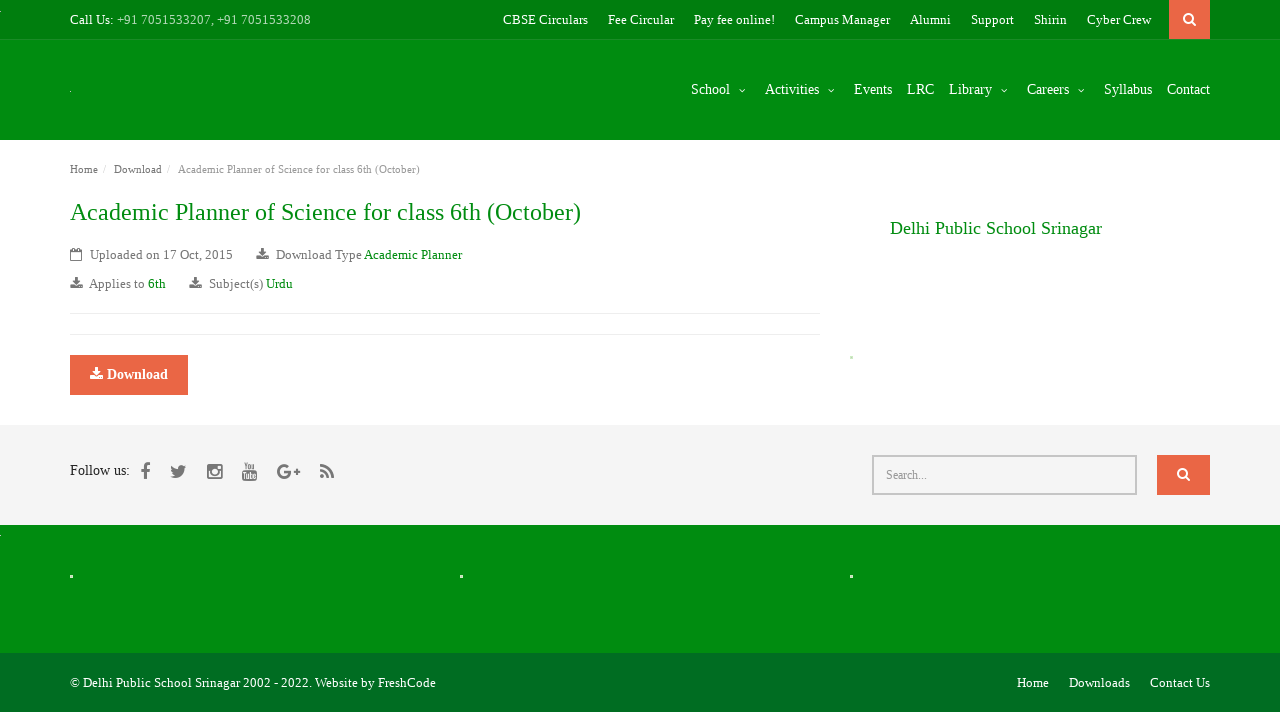

--- FILE ---
content_type: text/html; charset=UTF-8
request_url: https://dpssrinagar.com/download/academic-planner-of-science-for-class-6th-october/
body_size: 11033
content:
<!DOCTYPE html>
<!--[if IE 7]><html class="ie ie7" lang="en-US">
<![endif]-->
<!--[if IE 8]><html class="ie ie8 no-js lt-ie9" lang="en-US">
<![endif]-->
<!--[if !(IE 7) | !(IE 8) ]><!--><html lang="en-US">
<!--<![endif]--><head><script data-no-optimize="1">var litespeed_docref=sessionStorage.getItem("litespeed_docref");litespeed_docref&&(Object.defineProperty(document,"referrer",{get:function(){return litespeed_docref}}),sessionStorage.removeItem("litespeed_docref"));</script> <meta charset="UTF-8"><meta name="viewport" content="width=device-width, initial-scale=1, maximum-scale=1"><meta name="SKYPE_TOOLBAR" content="SKYPE_TOOLBAR_PARSER_COMPATIBLE" /><title>Academic Planner of Science for class 6th (October) - Delhi Public School (DPS) Srinagar</title><link rel="profile" href="https://gmpg.org/xfn/11"><link rel="pingback" href="https://dpssrinagar.com/xmlrpc.php"><meta name='robots' content='index, follow, max-image-preview:large, max-snippet:-1, max-video-preview:-1' /><link rel="canonical" href="https://dpssrinagar.com/download/academic-planner-of-science-for-class-6th-october/" /><meta property="og:locale" content="en_US" /><meta property="og:type" content="article" /><meta property="og:title" content="Academic Planner of Science for class 6th (October) - Delhi Public School (DPS) Srinagar" /><meta property="og:url" content="https://dpssrinagar.com/download/academic-planner-of-science-for-class-6th-october/" /><meta property="og:site_name" content="Delhi Public School (DPS) Srinagar" /><meta property="article:publisher" content="http://fb.com/dpssrinagar" /><meta property="og:image" content="https://media.dpssrinagar.com/v2/media/2012/10/Building-Small.jpg" /><meta name="twitter:card" content="summary_large_image" /><meta name="twitter:site" content="@dpssgr" /> <script type="application/ld+json" class="yoast-schema-graph">{"@context":"https://schema.org","@graph":[{"@type":"WebPage","@id":"https://dpssrinagar.com/download/academic-planner-of-science-for-class-6th-october/","url":"https://dpssrinagar.com/download/academic-planner-of-science-for-class-6th-october/","name":"Academic Planner of Science for class 6th (October) - Delhi Public School (DPS) Srinagar","isPartOf":{"@id":"https://dpssrinagar.com/#website"},"datePublished":"2015-10-17T08:33:38+00:00","dateModified":"2015-10-17T08:33:38+00:00","breadcrumb":{"@id":"https://dpssrinagar.com/download/academic-planner-of-science-for-class-6th-october/#breadcrumb"},"inLanguage":"en-US","potentialAction":[{"@type":"ReadAction","target":["https://dpssrinagar.com/download/academic-planner-of-science-for-class-6th-october/"]}]},{"@type":"BreadcrumbList","@id":"https://dpssrinagar.com/download/academic-planner-of-science-for-class-6th-october/#breadcrumb","itemListElement":[{"@type":"ListItem","position":1,"name":"Home","item":"https://dpssrinagar.com/"},{"@type":"ListItem","position":2,"name":"Downloads","item":"https://dpssrinagar.com/download/"},{"@type":"ListItem","position":3,"name":"Academic Planner of Science for class 6th (October)"}]},{"@type":"WebSite","@id":"https://dpssrinagar.com/#website","url":"https://dpssrinagar.com/","name":"Delhi Public School (DPS) Srinagar","description":"A school with international standards","potentialAction":[{"@type":"SearchAction","target":{"@type":"EntryPoint","urlTemplate":"https://dpssrinagar.com/?s={search_term_string}"},"query-input":"required name=search_term_string"}],"inLanguage":"en-US"}]}</script> <link rel='dns-prefetch' href='//dpssrinagar.com' /><link rel='dns-prefetch' href='//maps.googleapis.com' /><link rel='dns-prefetch' href='//fonts.googleapis.com' /><link rel="alternate" type="application/rss+xml" title="Delhi Public School (DPS) Srinagar &raquo; Feed" href="https://dpssrinagar.com/feed/" /><link rel="alternate" type="application/rss+xml" title="Delhi Public School (DPS) Srinagar &raquo; Comments Feed" href="https://dpssrinagar.com/comments/feed/" /><link rel="alternate" type="text/calendar" title="Delhi Public School (DPS) Srinagar &raquo; iCal Feed" href="https://dpssrinagar.com/events/?ical=1" /><link data-optimized="2" rel="stylesheet" href="https://dpssrinagar.com/wp-content/litespeed/css/66c8832a457fdef44304d06ab0e57c7e.css?ver=59d6e" /><style id='wp-emoji-styles-inline-css' type='text/css'>img.wp-smiley, img.emoji {
		display: inline !important;
		border: none !important;
		box-shadow: none !important;
		height: 1em !important;
		width: 1em !important;
		margin: 0 0.07em !important;
		vertical-align: -0.1em !important;
		background: none !important;
		padding: 0 !important;
	}</style><style id='classic-theme-styles-inline-css' type='text/css'>/*! This file is auto-generated */
.wp-block-button__link{color:#fff;background-color:#32373c;border-radius:9999px;box-shadow:none;text-decoration:none;padding:calc(.667em + 2px) calc(1.333em + 2px);font-size:1.125em}.wp-block-file__button{background:#32373c;color:#fff;text-decoration:none}</style><style id='global-styles-inline-css' type='text/css'>:root{--wp--preset--aspect-ratio--square: 1;--wp--preset--aspect-ratio--4-3: 4/3;--wp--preset--aspect-ratio--3-4: 3/4;--wp--preset--aspect-ratio--3-2: 3/2;--wp--preset--aspect-ratio--2-3: 2/3;--wp--preset--aspect-ratio--16-9: 16/9;--wp--preset--aspect-ratio--9-16: 9/16;--wp--preset--color--black: #000000;--wp--preset--color--cyan-bluish-gray: #abb8c3;--wp--preset--color--white: #ffffff;--wp--preset--color--pale-pink: #f78da7;--wp--preset--color--vivid-red: #cf2e2e;--wp--preset--color--luminous-vivid-orange: #ff6900;--wp--preset--color--luminous-vivid-amber: #fcb900;--wp--preset--color--light-green-cyan: #7bdcb5;--wp--preset--color--vivid-green-cyan: #00d084;--wp--preset--color--pale-cyan-blue: #8ed1fc;--wp--preset--color--vivid-cyan-blue: #0693e3;--wp--preset--color--vivid-purple: #9b51e0;--wp--preset--gradient--vivid-cyan-blue-to-vivid-purple: linear-gradient(135deg,rgba(6,147,227,1) 0%,rgb(155,81,224) 100%);--wp--preset--gradient--light-green-cyan-to-vivid-green-cyan: linear-gradient(135deg,rgb(122,220,180) 0%,rgb(0,208,130) 100%);--wp--preset--gradient--luminous-vivid-amber-to-luminous-vivid-orange: linear-gradient(135deg,rgba(252,185,0,1) 0%,rgba(255,105,0,1) 100%);--wp--preset--gradient--luminous-vivid-orange-to-vivid-red: linear-gradient(135deg,rgba(255,105,0,1) 0%,rgb(207,46,46) 100%);--wp--preset--gradient--very-light-gray-to-cyan-bluish-gray: linear-gradient(135deg,rgb(238,238,238) 0%,rgb(169,184,195) 100%);--wp--preset--gradient--cool-to-warm-spectrum: linear-gradient(135deg,rgb(74,234,220) 0%,rgb(151,120,209) 20%,rgb(207,42,186) 40%,rgb(238,44,130) 60%,rgb(251,105,98) 80%,rgb(254,248,76) 100%);--wp--preset--gradient--blush-light-purple: linear-gradient(135deg,rgb(255,206,236) 0%,rgb(152,150,240) 100%);--wp--preset--gradient--blush-bordeaux: linear-gradient(135deg,rgb(254,205,165) 0%,rgb(254,45,45) 50%,rgb(107,0,62) 100%);--wp--preset--gradient--luminous-dusk: linear-gradient(135deg,rgb(255,203,112) 0%,rgb(199,81,192) 50%,rgb(65,88,208) 100%);--wp--preset--gradient--pale-ocean: linear-gradient(135deg,rgb(255,245,203) 0%,rgb(182,227,212) 50%,rgb(51,167,181) 100%);--wp--preset--gradient--electric-grass: linear-gradient(135deg,rgb(202,248,128) 0%,rgb(113,206,126) 100%);--wp--preset--gradient--midnight: linear-gradient(135deg,rgb(2,3,129) 0%,rgb(40,116,252) 100%);--wp--preset--font-size--small: 13px;--wp--preset--font-size--medium: 20px;--wp--preset--font-size--large: 36px;--wp--preset--font-size--x-large: 42px;--wp--preset--spacing--20: 0.44rem;--wp--preset--spacing--30: 0.67rem;--wp--preset--spacing--40: 1rem;--wp--preset--spacing--50: 1.5rem;--wp--preset--spacing--60: 2.25rem;--wp--preset--spacing--70: 3.38rem;--wp--preset--spacing--80: 5.06rem;--wp--preset--shadow--natural: 6px 6px 9px rgba(0, 0, 0, 0.2);--wp--preset--shadow--deep: 12px 12px 50px rgba(0, 0, 0, 0.4);--wp--preset--shadow--sharp: 6px 6px 0px rgba(0, 0, 0, 0.2);--wp--preset--shadow--outlined: 6px 6px 0px -3px rgba(255, 255, 255, 1), 6px 6px rgba(0, 0, 0, 1);--wp--preset--shadow--crisp: 6px 6px 0px rgba(0, 0, 0, 1);}:where(.is-layout-flex){gap: 0.5em;}:where(.is-layout-grid){gap: 0.5em;}body .is-layout-flex{display: flex;}.is-layout-flex{flex-wrap: wrap;align-items: center;}.is-layout-flex > :is(*, div){margin: 0;}body .is-layout-grid{display: grid;}.is-layout-grid > :is(*, div){margin: 0;}:where(.wp-block-columns.is-layout-flex){gap: 2em;}:where(.wp-block-columns.is-layout-grid){gap: 2em;}:where(.wp-block-post-template.is-layout-flex){gap: 1.25em;}:where(.wp-block-post-template.is-layout-grid){gap: 1.25em;}.has-black-color{color: var(--wp--preset--color--black) !important;}.has-cyan-bluish-gray-color{color: var(--wp--preset--color--cyan-bluish-gray) !important;}.has-white-color{color: var(--wp--preset--color--white) !important;}.has-pale-pink-color{color: var(--wp--preset--color--pale-pink) !important;}.has-vivid-red-color{color: var(--wp--preset--color--vivid-red) !important;}.has-luminous-vivid-orange-color{color: var(--wp--preset--color--luminous-vivid-orange) !important;}.has-luminous-vivid-amber-color{color: var(--wp--preset--color--luminous-vivid-amber) !important;}.has-light-green-cyan-color{color: var(--wp--preset--color--light-green-cyan) !important;}.has-vivid-green-cyan-color{color: var(--wp--preset--color--vivid-green-cyan) !important;}.has-pale-cyan-blue-color{color: var(--wp--preset--color--pale-cyan-blue) !important;}.has-vivid-cyan-blue-color{color: var(--wp--preset--color--vivid-cyan-blue) !important;}.has-vivid-purple-color{color: var(--wp--preset--color--vivid-purple) !important;}.has-black-background-color{background-color: var(--wp--preset--color--black) !important;}.has-cyan-bluish-gray-background-color{background-color: var(--wp--preset--color--cyan-bluish-gray) !important;}.has-white-background-color{background-color: var(--wp--preset--color--white) !important;}.has-pale-pink-background-color{background-color: var(--wp--preset--color--pale-pink) !important;}.has-vivid-red-background-color{background-color: var(--wp--preset--color--vivid-red) !important;}.has-luminous-vivid-orange-background-color{background-color: var(--wp--preset--color--luminous-vivid-orange) !important;}.has-luminous-vivid-amber-background-color{background-color: var(--wp--preset--color--luminous-vivid-amber) !important;}.has-light-green-cyan-background-color{background-color: var(--wp--preset--color--light-green-cyan) !important;}.has-vivid-green-cyan-background-color{background-color: var(--wp--preset--color--vivid-green-cyan) !important;}.has-pale-cyan-blue-background-color{background-color: var(--wp--preset--color--pale-cyan-blue) !important;}.has-vivid-cyan-blue-background-color{background-color: var(--wp--preset--color--vivid-cyan-blue) !important;}.has-vivid-purple-background-color{background-color: var(--wp--preset--color--vivid-purple) !important;}.has-black-border-color{border-color: var(--wp--preset--color--black) !important;}.has-cyan-bluish-gray-border-color{border-color: var(--wp--preset--color--cyan-bluish-gray) !important;}.has-white-border-color{border-color: var(--wp--preset--color--white) !important;}.has-pale-pink-border-color{border-color: var(--wp--preset--color--pale-pink) !important;}.has-vivid-red-border-color{border-color: var(--wp--preset--color--vivid-red) !important;}.has-luminous-vivid-orange-border-color{border-color: var(--wp--preset--color--luminous-vivid-orange) !important;}.has-luminous-vivid-amber-border-color{border-color: var(--wp--preset--color--luminous-vivid-amber) !important;}.has-light-green-cyan-border-color{border-color: var(--wp--preset--color--light-green-cyan) !important;}.has-vivid-green-cyan-border-color{border-color: var(--wp--preset--color--vivid-green-cyan) !important;}.has-pale-cyan-blue-border-color{border-color: var(--wp--preset--color--pale-cyan-blue) !important;}.has-vivid-cyan-blue-border-color{border-color: var(--wp--preset--color--vivid-cyan-blue) !important;}.has-vivid-purple-border-color{border-color: var(--wp--preset--color--vivid-purple) !important;}.has-vivid-cyan-blue-to-vivid-purple-gradient-background{background: var(--wp--preset--gradient--vivid-cyan-blue-to-vivid-purple) !important;}.has-light-green-cyan-to-vivid-green-cyan-gradient-background{background: var(--wp--preset--gradient--light-green-cyan-to-vivid-green-cyan) !important;}.has-luminous-vivid-amber-to-luminous-vivid-orange-gradient-background{background: var(--wp--preset--gradient--luminous-vivid-amber-to-luminous-vivid-orange) !important;}.has-luminous-vivid-orange-to-vivid-red-gradient-background{background: var(--wp--preset--gradient--luminous-vivid-orange-to-vivid-red) !important;}.has-very-light-gray-to-cyan-bluish-gray-gradient-background{background: var(--wp--preset--gradient--very-light-gray-to-cyan-bluish-gray) !important;}.has-cool-to-warm-spectrum-gradient-background{background: var(--wp--preset--gradient--cool-to-warm-spectrum) !important;}.has-blush-light-purple-gradient-background{background: var(--wp--preset--gradient--blush-light-purple) !important;}.has-blush-bordeaux-gradient-background{background: var(--wp--preset--gradient--blush-bordeaux) !important;}.has-luminous-dusk-gradient-background{background: var(--wp--preset--gradient--luminous-dusk) !important;}.has-pale-ocean-gradient-background{background: var(--wp--preset--gradient--pale-ocean) !important;}.has-electric-grass-gradient-background{background: var(--wp--preset--gradient--electric-grass) !important;}.has-midnight-gradient-background{background: var(--wp--preset--gradient--midnight) !important;}.has-small-font-size{font-size: var(--wp--preset--font-size--small) !important;}.has-medium-font-size{font-size: var(--wp--preset--font-size--medium) !important;}.has-large-font-size{font-size: var(--wp--preset--font-size--large) !important;}.has-x-large-font-size{font-size: var(--wp--preset--font-size--x-large) !important;}
:where(.wp-block-post-template.is-layout-flex){gap: 1.25em;}:where(.wp-block-post-template.is-layout-grid){gap: 1.25em;}
:where(.wp-block-columns.is-layout-flex){gap: 2em;}:where(.wp-block-columns.is-layout-grid){gap: 2em;}
:root :where(.wp-block-pullquote){font-size: 1.5em;line-height: 1.6;}</style> <script type="litespeed/javascript" data-src="https://dpssrinagar.com/wp-includes/js/jquery/jquery.min.js?ver=3.7.1" id="jquery-core-js"></script> <link rel="https://api.w.org/" href="https://dpssrinagar.com/wp-json/" /><link rel="EditURI" type="application/rsd+xml" title="RSD" href="https://dpssrinagar.com/xmlrpc.php?rsd" /><meta name="generator" content="WordPress 6.6.4" /><link rel='shortlink' href='https://dpssrinagar.com/?p=16921' /><link rel="alternate" title="oEmbed (JSON)" type="application/json+oembed" href="https://dpssrinagar.com/wp-json/oembed/1.0/embed?url=https%3A%2F%2Fdpssrinagar.com%2Fdownload%2Facademic-planner-of-science-for-class-6th-october%2F" /><link rel="alternate" title="oEmbed (XML)" type="text/xml+oembed" href="https://dpssrinagar.com/wp-json/oembed/1.0/embed?url=https%3A%2F%2Fdpssrinagar.com%2Fdownload%2Facademic-planner-of-science-for-class-6th-october%2F&#038;format=xml" /><meta name="tec-api-version" content="v1"><meta name="tec-api-origin" content="https://dpssrinagar.com"><link rel="alternate" href="https://dpssrinagar.com/wp-json/tribe/events/v1/" /><style type="text/css">#header{
margin: 0 auto;
}
.events .event .date .day {
    bottom:-15px;
    right:-5px;
}</style><meta name="generator" content="Powered by WPBakery Page Builder - drag and drop page builder for WordPress."/>
<!--[if lte IE 9]><link rel="stylesheet" type="text/css" href="https://dpssrinagar.com/wp-content/plugins/js_composer/assets/css/vc_lte_ie9.min.css" media="screen"><![endif]--><meta name="generator" content="Powered by Slider Revolution 6.5.9 - responsive, Mobile-Friendly Slider Plugin for WordPress with comfortable drag and drop interface." /><link rel="icon" href="https://media.dpssrinagar.com/v2/media/2022/07/cropped-dps-favicon-32x32.png" sizes="32x32" /><link rel="icon" href="https://media.dpssrinagar.com/v2/media/2022/07/cropped-dps-favicon-192x192.png" sizes="192x192" /><link rel="apple-touch-icon" href="https://media.dpssrinagar.com/v2/media/2022/07/cropped-dps-favicon-180x180.png" /><meta name="msapplication-TileImage" content="https://media.dpssrinagar.com/v2/media/2022/07/cropped-dps-favicon-270x270.png" /><style type="text/css" class="options-output">body{font-family:Open Sans;font-weight:normal;font-style:normal;font-size:13px;line-height:19px;}</style><noscript><style type="text/css">.wpb_animate_when_almost_visible { opacity: 1; }</style></noscript></head><body data-rsssl=1 class="download-template-default single single-download postid-16921 tribe-no-js wpb-js-composer js-comp-ver-5.5.2 vc_responsive"><div id="wrapper"><div class="navigation-wrapper"><div class="secondary-navigation-wrapper"><div class="container"><div class="navigation-contact pull-left">Call Us:
<span class="opacity-70">+91 7051533207, +91 7051533208</span></div><div class="search"><form class="input-group" action="https://dpssrinagar.com/">
<input type="text" class="form-control" name="s" placeholder="Search">
<span class="input-group-btn"><button type="submit" id="search-submit" class="btn"><i class="fa fa-search"></i></button></span></form></div><ul data-breakpoint="800" id="menu-top" class="secondary-navigation list-unstyled pull-right"><li id="menu-item-83163" class="menu-item menu-item-type-custom menu-item-object-custom menu-item-83163"><a  title="CBSE Circulars" href="https://cbseacademic.nic.in/circulars.html">CBSE Circulars</a></li><li id="menu-item-74831" class="menu-item menu-item-type-post_type menu-item-object-page menu-item-74831"><a  title="Fee Circular" href="https://dpssrinagar.com/fee-circular/">Fee Circular</a></li><li id="menu-item-19067" class="menu-item menu-item-type-custom menu-item-object-custom menu-item-19067"><a  title="Pay fee online!" target="_blank" href="https://campus.dpssrinagar.com/fees/pay">Pay fee online!</a></li><li id="menu-item-17910" class="menu-item menu-item-type-custom menu-item-object-custom menu-item-17910"><a  title="Campus Manager" href="https://campus.dpssrinagar.com">Campus Manager</a></li><li id="menu-item-67328" class="menu-item menu-item-type-post_type menu-item-object-page menu-item-67328"><a  title="Alumni" href="https://dpssrinagar.com/alumni/">Alumni</a></li><li id="menu-item-17912" class="menu-item menu-item-type-custom menu-item-object-custom menu-item-17912"><a  title="Support" href="http://support.dpssrinagar.com">Support</a></li><li id="menu-item-17926" class="menu-item menu-item-type-custom menu-item-object-custom menu-item-17926"><a  title="Shirin" href="http://shirin.dpssrinagar.com/">Shirin</a></li><li id="menu-item-17913" class="menu-item menu-item-type-custom menu-item-object-custom menu-item-17913"><a  title="Cyber Crew" href="http://cybercrew.dpssrinagar.com">Cyber Crew</a></li></ul></div></div><div class="visible-xs" style="background:#E26743; text-align:center; padding:8px">
<a href="https://campus.dpssrinagar.com/fees/pay" target="_blank" style="color:#fff; display:block;"><i class="fa fa-inr"></i> Pay Fee Online Now!</a></div><div class="primary-navigation-wrapper"><header class="navbar" id="top" role="banner"><div class="container"><div class="navbar-header">
<button class="navbar-toggle" type="button" data-toggle="collapse" data-target=".bs-navbar-collapse">
<span class="sr-only">Toggle navigation</span>
<span class="icon-bar"></span>
<span class="icon-bar"></span>
<span class="icon-bar"></span>
</button><div class="navbar-brand nav" id="brand">
<a class="logo" href="https://dpssrinagar.com/">
<img data-lazyloaded="1" src="[data-uri]" data-src="https://media.dpssrinagar.com/v2/media/2020/03/dps-logo-new.png" alt="">
</a></div></div><nav class="collapse navbar-collapse bs-navbar-collapse navbar-right" role="navigation"><ul data-breakpoint="800" id="menu-primary" class="nav navbar-nav"><li id="menu-item-154" class="menu-item menu-item-type-post_type menu-item-object-page menu-item-has-children menu-item-154 "><a  title="School" href="https://dpssrinagar.com/school/">School <span class="caret"></span></a><ul role="menu" class=" dropdown-menu"><li id="menu-item-155" class="menu-item menu-item-type-post_type menu-item-object-page menu-item-155"><a  title="Mission &#038; Vision" href="https://dpssrinagar.com/school/mission-vision/">Mission &#038; Vision</a></li><li id="menu-item-1552" class="menu-item menu-item-type-post_type menu-item-object-page menu-item-1552"><a  title="School Song" href="https://dpssrinagar.com/school/school-song/">School Song</a></li><li id="menu-item-24414" class="menu-item menu-item-type-post_type menu-item-object-page menu-item-24414"><a  title="Mandatory Disclosure" href="https://dpssrinagar.com/school/information-mandatory-disclosure/">Mandatory Disclosure</a></li><li id="menu-item-19058" class="menu-item menu-item-type-post_type menu-item-object-page menu-item-19058"><a  title="Privacy Policy" href="https://dpssrinagar.com/school/privacy-policy/">Privacy Policy</a></li><li id="menu-item-2894" class="menu-item menu-item-type-post_type menu-item-object-page menu-item-2894"><a  title="Parent Teacher Body" href="https://dpssrinagar.com/school/parent-teacher-body/">Parent Teacher Body</a></li><li id="menu-item-500" class="menu-item menu-item-type-post_type menu-item-object-page menu-item-500"><a  title="Almanac Themes" href="https://dpssrinagar.com/school/almanac-themes/">Almanac Themes</a></li><li id="menu-item-67330" class="menu-item menu-item-type-post_type menu-item-object-page menu-item-67330"><a  title="Alumni" href="https://dpssrinagar.com/alumni/">Alumni</a></li></ul></li><li id="menu-item-408" class="menu-item menu-item-type-post_type menu-item-object-page menu-item-has-children menu-item-408 "><a  title="Activities" href="https://dpssrinagar.com/activities/">Activities <span class="caret"></span></a><ul role="menu" class=" dropdown-menu"><li id="menu-item-410" class="menu-item menu-item-type-taxonomy menu-item-object-category menu-item-410"><a  title="Achievement" href="https://dpssrinagar.com/category/achievement/">Achievement</a></li><li id="menu-item-409" class="menu-item menu-item-type-taxonomy menu-item-object-category menu-item-has-children menu-item-409 "><a  title="News" href="https://dpssrinagar.com/category/news/">News</a><ul role="menu" class=" dropdown-menu"><li id="menu-item-2552" class="menu-item menu-item-type-taxonomy menu-item-object-category menu-item-2552"><a  title="Sports" href="https://dpssrinagar.com/category/sports/">Sports</a></li></ul></li><li id="menu-item-51855" class="menu-item menu-item-type-custom menu-item-object-custom menu-item-51855"><a  title="Bookaroo Kashmir" href="https://www.dpssrinagar.com/event/bookaroo-2018/">Bookaroo Kashmir</a></li><li id="menu-item-412" class="menu-item menu-item-type-taxonomy menu-item-object-category menu-item-412"><a  title="School in News" href="https://dpssrinagar.com/category/school-in-news/">School in News</a></li><li id="menu-item-413" class="menu-item menu-item-type-custom menu-item-object-custom menu-item-413"><a  title="Visits" href="https://www.dpssrinagar.com/visit">Visits</a></li><li id="menu-item-52365" class="menu-item menu-item-type-post_type menu-item-object-page menu-item-52365"><a  title="Urdu Activities" href="https://dpssrinagar.com/urdu-activities/">Urdu Activities</a></li><li id="menu-item-54842" class="menu-item menu-item-type-taxonomy menu-item-object-category menu-item-54842"><a  title="Visual Arts" href="https://dpssrinagar.com/category/visual-arts/">Visual Arts</a></li><li id="menu-item-35786" class="menu-item menu-item-type-post_type menu-item-object-page menu-item-35786"><a  title="Class Magazines" href="https://dpssrinagar.com/class-magazines/">Class Magazines</a></li></ul></li><li id="menu-item-17927" class="menu-item menu-item-type-custom menu-item-object-custom menu-item-17927"><a  title="Events" href="https://www.dpssrinagar.com/events">Events</a></li><li id="menu-item-22501" class="menu-item menu-item-type-post_type menu-item-object-page menu-item-22501"><a  title="LRC" href="https://dpssrinagar.com/special-education-needs/">LRC</a></li><li id="menu-item-1511" class="menu-item menu-item-type-post_type menu-item-object-page menu-item-has-children menu-item-1511 "><a  title="Library" href="https://dpssrinagar.com/library/">Library <span class="caret"></span></a><ul role="menu" class=" dropdown-menu"><li id="menu-item-1512" class="menu-item menu-item-type-post_type menu-item-object-page menu-item-1512"><a  title="Latest Arrivals" href="https://dpssrinagar.com/library/latest-arrivals/">Latest Arrivals</a></li><li id="menu-item-869" class="menu-item menu-item-type-post_type menu-item-object-page menu-item-869"><a  title="E-Resources" href="https://dpssrinagar.com/library/e-resources/">E-Resources</a></li><li id="menu-item-52204" class="menu-item menu-item-type-post_type menu-item-object-page menu-item-52204"><a  title="Book of the month" href="https://dpssrinagar.com/library/book-of-the-month/">Book of the month</a></li><li id="menu-item-52209" class="menu-item menu-item-type-post_type menu-item-object-page menu-item-52209"><a  title="Activity of the month" href="https://dpssrinagar.com/library/activity-of-the-month/">Activity of the month</a></li></ul></li><li id="menu-item-8904" class="menu-item menu-item-type-post_type menu-item-object-page menu-item-has-children menu-item-8904 "><a  title="Careers" href="https://dpssrinagar.com/careers/">Careers <span class="caret"></span></a><ul role="menu" class=" dropdown-menu"><li id="menu-item-8905" class="menu-item menu-item-type-post_type menu-item-object-page menu-item-8905"><a  title="Register" href="https://dpssrinagar.com/careers/register/">Register</a></li></ul></li><li id="menu-item-83468" class="menu-item menu-item-type-custom menu-item-object-custom menu-item-83468"><a  title="Syllabus" href="https://dpssrinagar.com/downloads/">Syllabus</a></li><li id="menu-item-284" class="menu-item menu-item-type-post_type menu-item-object-page menu-item-284"><a  title="Contact" href="https://dpssrinagar.com/contact/">Contact</a></li></ul></nav></div></header></div><div class="background">
<img data-lazyloaded="1" src="[data-uri]" data-src="https://www.dpssrinagar.com/wp-content/themes/dpsv3/images/background-city.png" alt=""></div></div><div class="container"><ol class="breadcrumb"><li><a rel="v:url" property="v:title" href="https://dpssrinagar.com/">Home</a></li><li><a rel="v:url" property="v:title" href="https://dpssrinagar.com//download/">Download</a></li><li class="active">Academic Planner of Science for class 6th (October)</li></ol></div><div id="page-content"><div class="container"><div class="row"><div class="col-md-8"><div id="page-main"><article class="blog-detail no-top"><header class="blog-detail-header"><h2>Academic Planner of Science for class 6th (October)</h2><div class="blog-detail-meta">
<span class="date"><span class="fa fa-calendar-o"></span> Uploaded on 17 Oct, 2015</span>
<span><i class="fa fa-download"></i> Download Type <a href="https://dpssrinagar.com/download-type/academic-planner/" rel="tag">Academic Planner</a></span></div><div class="blog-detail-meta m-t-10">
<span><i class="fa fa-download"></i> Applies to <a href="https://dpssrinagar.com/applicable-class/6th/" rel="tag">6th</a></span>
<span><i class="fa fa-download"></i> Subject(s) <a href="https://dpssrinagar.com/subject/urdu/" rel="tag">Urdu</a></span></div></header><hr><hr>
<a href="https://media.dpssrinagar.com/v2/media/2015/10/6th-Science-Oct.pdf" class="btn" title="Download Academic Planner of Science for class 6th (October)">
<i class="fa fa-download"></i> Download
</a></article></div></div><div class="col-md-4"><div id="sidebar" class="sidebar"><div id="text-5" class="widget widget_text"><div class="textwidget"><div id="fb-root"></div><div class="fb-page" data-href="https://www.facebook.com/dpssrinagar" data-small-header="false" data-adapt-container-width="true" data-hide-cover="false" data-show-facepile="true" data-show-posts="false"><div class="fb-xfbml-parse-ignore"><blockquote cite="https://www.facebook.com/dpssrinagar"><a href="https://www.facebook.com/dpssrinagar">Delhi Public School Srinagar</a></blockquote></div></div>
<br><br><div class="g-page" data-href="https://plus.google.com/112772616052902359712" data-layout="landscape" data-width="340"></div></div></div><div id="text-7" class="widget widget_text"><div class="textwidget"><a href="https://www.dpssrinagar.com/news/short-film-flood-fury-aftermath-resurrection/" title="A short film on the Flood Fury – The Aftermath and the Resurrection"><img data-lazyloaded="1" src="[data-uri]" data-src="https://media.dpssrinagar.com/v2/media/2015/12/Kashmir-Floods-2015.jpg" style="border:1px solid #cdedc2;"></a></div></div></div></div></div></div></div><footer id="page-footer"><section id="footer-top"><div class="container"><div class="footer-inner"><div class="footer-social"><figure>Follow us:</figure><div class="icons">
<a target="_blank" href="https://facebook.com/dpssrinagar" class="social-icon sb-icon-facebook"><i class="fa fa-facebook fa-lg"></i></a>
<a target="_blank" href="https://twitter.com/dpssgr" class="social-icon sb-icon-twitter"><i class="fa fa-twitter fa-lg"></i></a>
<a target="_blank" href="https://www.instagram.com/dpssgr_" class="social-icon sb-icon-instagram"><i class="fa fa-instagram fa-lg"></i></a>
<a target="_blank" href="https://youtube.com/dpssrinagar" class="social-icon sb-icon-youtube"><i class="fa fa-youtube fa-lg"></i></a>
<a target="_blank" href="https://google.com/+dpssrinagar" class="social-icon sb-icon-google"><i class="fa fa-google-plus fa-lg"></i></a>
<a target="_blank" href="https://www.dpssrinagar.com/feed" class="social-icon sb-icon-rss"><i class="fa fa-rss fa-lg"></i></a></div></div><div class="search pull-right"><form action="https://dpssrinagar.com/"><div class="input-group">
<input class="form-control" name="s" type="search" placeholder=" Search... ">
<span class="input-group-btn">
<button type="submit" class="btn"><i class="fa fa-search"></i></button>
</span></div></form></div></div></div></section><section id="footer-content"><div class="container"><div class="row"><div class="col-md-4 col-sm-4"><div id="text-8" class="widget widget_text"><div class="textwidget"><a href="http://shirin.dpssrinagar.com" title="Shirin:Saaz te Awaaz - First ever Inter-School Kashmiri Music Competition"><img data-lazyloaded="1" src="[data-uri]" data-src="https://media.dpssrinagar.com/v2/media/2015/12/Shirin-Saaz.jpg" style="border:1px solid #cdedc2;"></a></div></div></div><div class="col-md-4 col-sm-4"><div id="text-9" class="widget widget_text"><div class="textwidget"><a href="https://dpssrinagar.com/alumni" title="DPS Srinagar Alumni Association"><img data-lazyloaded="1" src="[data-uri]" data-src="https://media.dpssrinagar.com/v2/media/2015/12/DPS-Alumni.jpg" style="border:1px solid #cdedc2;"></a></div></div></div><div class="col-md-4 col-sm-4"><div id="text-10" class="widget widget_text"><div class="textwidget"><a href="https://www.dpssrinagar.com/class-magazines/" title="Class Magazines"><img data-lazyloaded="1" src="[data-uri]" data-src="https://media.dpssrinagar.com/v2/media/2018/05/Web-Banner2.jpg" style="border:1px solid #cdedc2;"></a></div></div></div></div></div><div class="background">
<img data-lazyloaded="1" src="[data-uri]" data-src="https://www.dpssrinagar.com/wp-content/themes/dpsv3/images/background-city.png" alt=""></div></section><section id="footer-bottom"><div class="container"><div class="footer-inner"><div class="copyright">© Delhi Public School Srinagar 2002 - 2022. Website by <a href="http://www.freshcode.in" target="_blank" rel="noopener noreferrer">FreshCode</a></div><ul data-breakpoint="800" id="menu-bottom" class="secondary-navigation list-unstyled pull-right"><li id="menu-item-17914" class="menu-item menu-item-type-post_type menu-item-object-page menu-item-home menu-item-17914"><a  title="Home" href="https://dpssrinagar.com/">Home</a></li><li id="menu-item-17915" class="menu-item menu-item-type-post_type menu-item-object-page menu-item-17915"><a  title="Downloads" href="https://dpssrinagar.com/downloads/">Downloads</a></li><li id="menu-item-17916" class="menu-item menu-item-type-post_type menu-item-object-page menu-item-17916"><a  title="Contact Us" href="https://dpssrinagar.com/contact/">Contact Us</a></li></ul></div></div></section></footer></div><div id="fb-root"></div><style id='rs-plugin-settings-inline-css' type='text/css'>.tp-caption a{color:#ff7302;text-shadow:none;-webkit-transition:all 0.2s ease-out;-moz-transition:all 0.2s ease-out;-o-transition:all 0.2s ease-out;-ms-transition:all 0.2s ease-out}.tp-caption a:hover{color:#ffa902}</style> <script type="litespeed/javascript" data-src="https://maps.googleapis.com/maps/api/js?v=3.exp&amp;hl=en&amp;sensor=true&amp;ver=6.6.4" id="universo-maps-js-js"></script> <script data-no-optimize="1">window.lazyLoadOptions=Object.assign({},{threshold:300},window.lazyLoadOptions||{});!function(t,e){"object"==typeof exports&&"undefined"!=typeof module?module.exports=e():"function"==typeof define&&define.amd?define(e):(t="undefined"!=typeof globalThis?globalThis:t||self).LazyLoad=e()}(this,function(){"use strict";function e(){return(e=Object.assign||function(t){for(var e=1;e<arguments.length;e++){var n,a=arguments[e];for(n in a)Object.prototype.hasOwnProperty.call(a,n)&&(t[n]=a[n])}return t}).apply(this,arguments)}function o(t){return e({},at,t)}function l(t,e){return t.getAttribute(gt+e)}function c(t){return l(t,vt)}function s(t,e){return function(t,e,n){e=gt+e;null!==n?t.setAttribute(e,n):t.removeAttribute(e)}(t,vt,e)}function i(t){return s(t,null),0}function r(t){return null===c(t)}function u(t){return c(t)===_t}function d(t,e,n,a){t&&(void 0===a?void 0===n?t(e):t(e,n):t(e,n,a))}function f(t,e){et?t.classList.add(e):t.className+=(t.className?" ":"")+e}function _(t,e){et?t.classList.remove(e):t.className=t.className.replace(new RegExp("(^|\\s+)"+e+"(\\s+|$)")," ").replace(/^\s+/,"").replace(/\s+$/,"")}function g(t){return t.llTempImage}function v(t,e){!e||(e=e._observer)&&e.unobserve(t)}function b(t,e){t&&(t.loadingCount+=e)}function p(t,e){t&&(t.toLoadCount=e)}function n(t){for(var e,n=[],a=0;e=t.children[a];a+=1)"SOURCE"===e.tagName&&n.push(e);return n}function h(t,e){(t=t.parentNode)&&"PICTURE"===t.tagName&&n(t).forEach(e)}function a(t,e){n(t).forEach(e)}function m(t){return!!t[lt]}function E(t){return t[lt]}function I(t){return delete t[lt]}function y(e,t){var n;m(e)||(n={},t.forEach(function(t){n[t]=e.getAttribute(t)}),e[lt]=n)}function L(a,t){var o;m(a)&&(o=E(a),t.forEach(function(t){var e,n;e=a,(t=o[n=t])?e.setAttribute(n,t):e.removeAttribute(n)}))}function k(t,e,n){f(t,e.class_loading),s(t,st),n&&(b(n,1),d(e.callback_loading,t,n))}function A(t,e,n){n&&t.setAttribute(e,n)}function O(t,e){A(t,rt,l(t,e.data_sizes)),A(t,it,l(t,e.data_srcset)),A(t,ot,l(t,e.data_src))}function w(t,e,n){var a=l(t,e.data_bg_multi),o=l(t,e.data_bg_multi_hidpi);(a=nt&&o?o:a)&&(t.style.backgroundImage=a,n=n,f(t=t,(e=e).class_applied),s(t,dt),n&&(e.unobserve_completed&&v(t,e),d(e.callback_applied,t,n)))}function x(t,e){!e||0<e.loadingCount||0<e.toLoadCount||d(t.callback_finish,e)}function M(t,e,n){t.addEventListener(e,n),t.llEvLisnrs[e]=n}function N(t){return!!t.llEvLisnrs}function z(t){if(N(t)){var e,n,a=t.llEvLisnrs;for(e in a){var o=a[e];n=e,o=o,t.removeEventListener(n,o)}delete t.llEvLisnrs}}function C(t,e,n){var a;delete t.llTempImage,b(n,-1),(a=n)&&--a.toLoadCount,_(t,e.class_loading),e.unobserve_completed&&v(t,n)}function R(i,r,c){var l=g(i)||i;N(l)||function(t,e,n){N(t)||(t.llEvLisnrs={});var a="VIDEO"===t.tagName?"loadeddata":"load";M(t,a,e),M(t,"error",n)}(l,function(t){var e,n,a,o;n=r,a=c,o=u(e=i),C(e,n,a),f(e,n.class_loaded),s(e,ut),d(n.callback_loaded,e,a),o||x(n,a),z(l)},function(t){var e,n,a,o;n=r,a=c,o=u(e=i),C(e,n,a),f(e,n.class_error),s(e,ft),d(n.callback_error,e,a),o||x(n,a),z(l)})}function T(t,e,n){var a,o,i,r,c;t.llTempImage=document.createElement("IMG"),R(t,e,n),m(c=t)||(c[lt]={backgroundImage:c.style.backgroundImage}),i=n,r=l(a=t,(o=e).data_bg),c=l(a,o.data_bg_hidpi),(r=nt&&c?c:r)&&(a.style.backgroundImage='url("'.concat(r,'")'),g(a).setAttribute(ot,r),k(a,o,i)),w(t,e,n)}function G(t,e,n){var a;R(t,e,n),a=e,e=n,(t=Et[(n=t).tagName])&&(t(n,a),k(n,a,e))}function D(t,e,n){var a;a=t,(-1<It.indexOf(a.tagName)?G:T)(t,e,n)}function S(t,e,n){var a;t.setAttribute("loading","lazy"),R(t,e,n),a=e,(e=Et[(n=t).tagName])&&e(n,a),s(t,_t)}function V(t){t.removeAttribute(ot),t.removeAttribute(it),t.removeAttribute(rt)}function j(t){h(t,function(t){L(t,mt)}),L(t,mt)}function F(t){var e;(e=yt[t.tagName])?e(t):m(e=t)&&(t=E(e),e.style.backgroundImage=t.backgroundImage)}function P(t,e){var n;F(t),n=e,r(e=t)||u(e)||(_(e,n.class_entered),_(e,n.class_exited),_(e,n.class_applied),_(e,n.class_loading),_(e,n.class_loaded),_(e,n.class_error)),i(t),I(t)}function U(t,e,n,a){var o;n.cancel_on_exit&&(c(t)!==st||"IMG"===t.tagName&&(z(t),h(o=t,function(t){V(t)}),V(o),j(t),_(t,n.class_loading),b(a,-1),i(t),d(n.callback_cancel,t,e,a)))}function $(t,e,n,a){var o,i,r=(i=t,0<=bt.indexOf(c(i)));s(t,"entered"),f(t,n.class_entered),_(t,n.class_exited),o=t,i=a,n.unobserve_entered&&v(o,i),d(n.callback_enter,t,e,a),r||D(t,n,a)}function q(t){return t.use_native&&"loading"in HTMLImageElement.prototype}function H(t,o,i){t.forEach(function(t){return(a=t).isIntersecting||0<a.intersectionRatio?$(t.target,t,o,i):(e=t.target,n=t,a=o,t=i,void(r(e)||(f(e,a.class_exited),U(e,n,a,t),d(a.callback_exit,e,n,t))));var e,n,a})}function B(e,n){var t;tt&&!q(e)&&(n._observer=new IntersectionObserver(function(t){H(t,e,n)},{root:(t=e).container===document?null:t.container,rootMargin:t.thresholds||t.threshold+"px"}))}function J(t){return Array.prototype.slice.call(t)}function K(t){return t.container.querySelectorAll(t.elements_selector)}function Q(t){return c(t)===ft}function W(t,e){return e=t||K(e),J(e).filter(r)}function X(e,t){var n;(n=K(e),J(n).filter(Q)).forEach(function(t){_(t,e.class_error),i(t)}),t.update()}function t(t,e){var n,a,t=o(t);this._settings=t,this.loadingCount=0,B(t,this),n=t,a=this,Y&&window.addEventListener("online",function(){X(n,a)}),this.update(e)}var Y="undefined"!=typeof window,Z=Y&&!("onscroll"in window)||"undefined"!=typeof navigator&&/(gle|ing|ro)bot|crawl|spider/i.test(navigator.userAgent),tt=Y&&"IntersectionObserver"in window,et=Y&&"classList"in document.createElement("p"),nt=Y&&1<window.devicePixelRatio,at={elements_selector:".lazy",container:Z||Y?document:null,threshold:300,thresholds:null,data_src:"src",data_srcset:"srcset",data_sizes:"sizes",data_bg:"bg",data_bg_hidpi:"bg-hidpi",data_bg_multi:"bg-multi",data_bg_multi_hidpi:"bg-multi-hidpi",data_poster:"poster",class_applied:"applied",class_loading:"litespeed-loading",class_loaded:"litespeed-loaded",class_error:"error",class_entered:"entered",class_exited:"exited",unobserve_completed:!0,unobserve_entered:!1,cancel_on_exit:!0,callback_enter:null,callback_exit:null,callback_applied:null,callback_loading:null,callback_loaded:null,callback_error:null,callback_finish:null,callback_cancel:null,use_native:!1},ot="src",it="srcset",rt="sizes",ct="poster",lt="llOriginalAttrs",st="loading",ut="loaded",dt="applied",ft="error",_t="native",gt="data-",vt="ll-status",bt=[st,ut,dt,ft],pt=[ot],ht=[ot,ct],mt=[ot,it,rt],Et={IMG:function(t,e){h(t,function(t){y(t,mt),O(t,e)}),y(t,mt),O(t,e)},IFRAME:function(t,e){y(t,pt),A(t,ot,l(t,e.data_src))},VIDEO:function(t,e){a(t,function(t){y(t,pt),A(t,ot,l(t,e.data_src))}),y(t,ht),A(t,ct,l(t,e.data_poster)),A(t,ot,l(t,e.data_src)),t.load()}},It=["IMG","IFRAME","VIDEO"],yt={IMG:j,IFRAME:function(t){L(t,pt)},VIDEO:function(t){a(t,function(t){L(t,pt)}),L(t,ht),t.load()}},Lt=["IMG","IFRAME","VIDEO"];return t.prototype={update:function(t){var e,n,a,o=this._settings,i=W(t,o);{if(p(this,i.length),!Z&&tt)return q(o)?(e=o,n=this,i.forEach(function(t){-1!==Lt.indexOf(t.tagName)&&S(t,e,n)}),void p(n,0)):(t=this._observer,o=i,t.disconnect(),a=t,void o.forEach(function(t){a.observe(t)}));this.loadAll(i)}},destroy:function(){this._observer&&this._observer.disconnect(),K(this._settings).forEach(function(t){I(t)}),delete this._observer,delete this._settings,delete this.loadingCount,delete this.toLoadCount},loadAll:function(t){var e=this,n=this._settings;W(t,n).forEach(function(t){v(t,e),D(t,n,e)})},restoreAll:function(){var e=this._settings;K(e).forEach(function(t){P(t,e)})}},t.load=function(t,e){e=o(e);D(t,e)},t.resetStatus=function(t){i(t)},t}),function(t,e){"use strict";function n(){e.body.classList.add("litespeed_lazyloaded")}function a(){console.log("[LiteSpeed] Start Lazy Load"),o=new LazyLoad(Object.assign({},t.lazyLoadOptions||{},{elements_selector:"[data-lazyloaded]",callback_finish:n})),i=function(){o.update()},t.MutationObserver&&new MutationObserver(i).observe(e.documentElement,{childList:!0,subtree:!0,attributes:!0})}var o,i;t.addEventListener?t.addEventListener("load",a,!1):t.attachEvent("onload",a)}(window,document);</script><script data-no-optimize="1">window.litespeed_ui_events=window.litespeed_ui_events||["mouseover","click","keydown","wheel","touchmove","touchstart"];var urlCreator=window.URL||window.webkitURL;function litespeed_load_delayed_js_force(){console.log("[LiteSpeed] Start Load JS Delayed"),litespeed_ui_events.forEach(e=>{window.removeEventListener(e,litespeed_load_delayed_js_force,{passive:!0})}),document.querySelectorAll("iframe[data-litespeed-src]").forEach(e=>{e.setAttribute("src",e.getAttribute("data-litespeed-src"))}),"loading"==document.readyState?window.addEventListener("DOMContentLoaded",litespeed_load_delayed_js):litespeed_load_delayed_js()}litespeed_ui_events.forEach(e=>{window.addEventListener(e,litespeed_load_delayed_js_force,{passive:!0})});async function litespeed_load_delayed_js(){let t=[];for(var d in document.querySelectorAll('script[type="litespeed/javascript"]').forEach(e=>{t.push(e)}),t)await new Promise(e=>litespeed_load_one(t[d],e));document.dispatchEvent(new Event("DOMContentLiteSpeedLoaded")),window.dispatchEvent(new Event("DOMContentLiteSpeedLoaded"))}function litespeed_load_one(t,e){console.log("[LiteSpeed] Load ",t);var d=document.createElement("script");d.addEventListener("load",e),d.addEventListener("error",e),t.getAttributeNames().forEach(e=>{"type"!=e&&d.setAttribute("data-src"==e?"src":e,t.getAttribute(e))});let a=!(d.type="text/javascript");!d.src&&t.textContent&&(d.src=litespeed_inline2src(t.textContent),a=!0),t.after(d),t.remove(),a&&e()}function litespeed_inline2src(t){try{var d=urlCreator.createObjectURL(new Blob([t.replace(/^(?:<!--)?(.*?)(?:-->)?$/gm,"$1")],{type:"text/javascript"}))}catch(e){d="data:text/javascript;base64,"+btoa(t.replace(/^(?:<!--)?(.*?)(?:-->)?$/gm,"$1"))}return d}</script><script data-no-optimize="1">var litespeed_vary=document.cookie.replace(/(?:(?:^|.*;\s*)_lscache_vary\s*\=\s*([^;]*).*$)|^.*$/,"");litespeed_vary||fetch("/wp-content/plugins/litespeed-cache/guest.vary.php",{method:"POST",cache:"no-cache",redirect:"follow"}).then(e=>e.json()).then(e=>{console.log(e),e.hasOwnProperty("reload")&&"yes"==e.reload&&(sessionStorage.setItem("litespeed_docref",document.referrer),window.location.reload(!0))});</script><script data-optimized="1" type="litespeed/javascript" data-src="https://dpssrinagar.com/wp-content/litespeed/js/1f7f6c4f579b51dab3593d5c58d3cbea.js?ver=59d6e"></script><script defer src="https://static.cloudflareinsights.com/beacon.min.js/vcd15cbe7772f49c399c6a5babf22c1241717689176015" integrity="sha512-ZpsOmlRQV6y907TI0dKBHq9Md29nnaEIPlkf84rnaERnq6zvWvPUqr2ft8M1aS28oN72PdrCzSjY4U6VaAw1EQ==" data-cf-beacon='{"version":"2024.11.0","token":"fbc68c35a2b8481e940b66ada15aa57a","r":1,"server_timing":{"name":{"cfCacheStatus":true,"cfEdge":true,"cfExtPri":true,"cfL4":true,"cfOrigin":true,"cfSpeedBrain":true},"location_startswith":null}}' crossorigin="anonymous"></script>
</body></html>
<!-- Page optimized by LiteSpeed Cache @2026-01-31 06:04:44 -->

<!-- Page supported by LiteSpeed Cache 7.7 on 2026-01-31 06:04:43 -->
<!-- Guest Mode -->
<!-- QUIC.cloud UCSS in queue -->